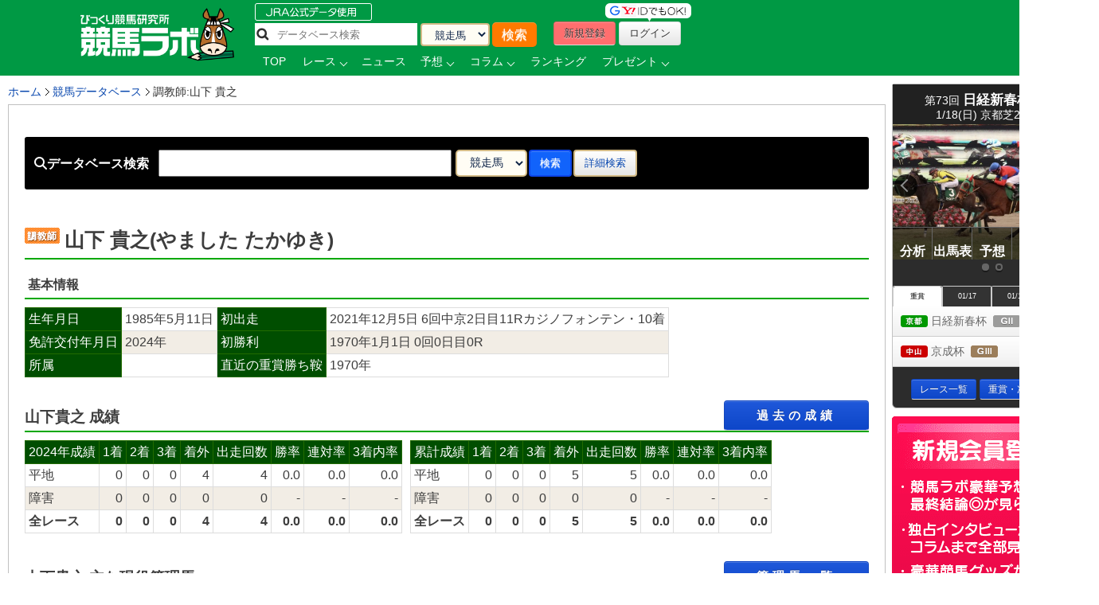

--- FILE ---
content_type: text/html; charset=UTF-8
request_url: https://keibalab.jp/db/trainer/05753/
body_size: 15821
content:
<!DOCTYPE html>
<!--[if lt IE 7]><html class="no-js lt-ie9 lt-ie8 lt-ie7" lang="ja"> <![endif]-->
<!--[if IE 7]><html class="no-js lt-ie9 lt-ie8" lang="ja"> <![endif]-->
<!--[if IE 8]><html class="no-js lt-ie9" lang="ja"> <![endif]-->
<!--[if gt IE 8]><!--> <html class="no-js" lang="ja"> <!--<![endif]-->
		<head>
				<meta charset="utf-8">
				<meta http-equiv="X-UA-Compatible" content="IE=edge,chrome=1">
				<title>山下 貴之の調教師情報 | 競馬ラボ</title>

				<!-- viewport
				================================================== -->
		<!--     <meta name="viewport" content="width=device-width"> -->

				<!-- キーワード
				================================================== -->
				<meta name="keywords" content="山下 貴之,調教師" />
				<meta name="description" content="山下 貴之の調教師情報です。各種成績や開催日の出走馬情報などがあります。" />
				<meta name="robots" content="all">
				<!-- Fav and touch icons
				================================================== -->
			<link rel="shortcut icon" href="https://www-f.keibalab.jp/img/favicon.ico?1307086046" />
								<link rel="apple-touch-icon" href="https://www-f.keibalab.jp/img/common/apple-touch-icon.png?1459672718" />
				<link rel="canonical" href="https://www.keibalab.jp/db/trainer/05753/" />
				<link rel="alternate" media="only screen and (max-width: 640px)" href="https://smart.keibalab.jp/db/trainer/05753/" />
				<meta property="og:title" content="山下 貴之の調教師情報 | 競馬ラボ" />
				<meta property="og:type" content="article" />
				<meta property="og:url" content="https://www.keibalab.jp/db/trainer/05753/" />
				<meta property="og:image" content="https://www-f.keibalab.jp/img/common/keibalab_sns.jpg?1459672718" />
				<meta property="og:description" content="山下 貴之の調教師情報です。各種成績や開催日の出走馬情報などがあります。" />
				<meta property="fb:app_id" content="966242223397117" />
				<meta name="twitter:card" content="summary_large_image"/>
				<meta name="twitter:site" content="@keibalab"/>
				<meta name="twitter:title" content="山下 貴之の調教師情報 | 競馬ラボ"/>
				<meta name="twitter:description" content="山下 貴之の調教師情報です。各種成績や開催日の出走馬情報などがあります。"/>
				<meta name="twitter:image" content="https://www-f.keibalab.jp/img/common/keibalab_sns.jpg?1459672718"/>
<!--[if lt IE 9]>
<script src="https://html5shiv.googlecode.com/svn/trunk/html5.js"></script>
<![endif]-->

				<!-- Stylesheet
				================================================== -->
				<link rel="stylesheet" href="https://www-f.keibalab.jp/css/default.min.css?1571374909">
				<link rel="stylesheet" href="https://www-f.keibalab.jp/css/common.min.css?1756614377">
				<link rel="stylesheet" href="https://www-f.keibalab.jp/css/module.min.css?1766630856">
				<link rel="stylesheet" href="https://www-f.keibalab.jp/css/db/db.min.css?1677653272" />
				<link rel="stylesheet" href="https://www-f.keibalab.jp/css/datepicker.min.css?1572168819">
				<link rel="stylesheet" href="https://www-f.keibalab.jp/css/race/race.min.css?1572170662">
				<link rel="stylesheet" href="https://www-f.keibalab.jp/js/fotorama/fotorama.min.css?1625988742">
				<link rel="stylesheet" href="https://www-f.keibalab.jp/css/salert/sweetalert.min.css?1493959692" />
				<link rel="stylesheet" href="https://www-f.keibalab.jp/css/fancybox/jquery.fancybox.min.css?1571462357">
					<link href="https://cdnjs.cloudflare.com/ajax/libs/font-awesome/6.4.2/css/all.min.css" rel="stylesheet">
				
				<!-- スワイパー -->
<link rel="stylesheet" href="https://www-f.keibalab.jp/css/swiper-bundle.min.css?1662261898" />
<script src="https://www-f.keibalab.jp/js/swiper-bundle.min.js?1662261898"></script>
<!-- /スワイパー -->


<!-- Global site tag (gtag.js) - Google Analytics -->
<script async src="https://www.googletagmanager.com/gtag/js?id=UA-53577234-1"></script>
<script>
	window.dataLayer = window.dataLayer || [];
	function gtag(){dataLayer.push(arguments);}
	gtag('js', new Date());

	gtag('config', 'UA-53577234-1');
</script>

<script async src="https://s.yimg.jp/images/listing/tool/cv/ytag.js"></script>
<script>
window.yjDataLayer = window.yjDataLayer || [];
function ytag() { yjDataLayer.push(arguments); }
ytag({"type":"ycl_cookie", "config":{"ycl_use_non_cookie_storage":true}});
</script>


<script async src="https://tag.flvcdn.net/lytag.js"></script>
<script>
  window.lyDataLayer = window.lyDataLayer || [];
  function lytag(...args) { lyDataLayer.push(args); }

  lytag({
    type: 'init',
    tagId: '35bc487b-8de3-4d88-970c-6a17ce8514b3',
    config: {
      useCookie: true,
      useLocalStorage: true
    }
  });

  lytag({
    type: 'event',
    eventType: 'page_view',
    tagId: '35bc487b-8de3-4d88-970c-6a17ce8514b3'
  });
</script>





<!-- Google Tag Manager -->
<script>(function(w,d,s,l,i){w[l]=w[l]||[];w[l].push({'gtm.start':
new Date().getTime(),event:'gtm.js'});var f=d.getElementsByTagName(s)[0],
j=d.createElement(s),dl=l!='dataLayer'?'&l='+l:'';j.async=true;j.src=
'https://www.googletagmanager.com/gtm.js?id='+i+dl;f.parentNode.insertBefore(j,f);
})(window,document,'script','dataLayer','GTM-KHW84HS');</script>
<!-- End Google Tag Manager --><script async src="https://securepubads.g.doubleclick.net/tag/js/gpt.js"></script>
<script>
window.googletag = window.googletag || {cmd: []}; googletag.cmd.push(function() {
googletag.defineSlot('/21820221845/pc_keibalab_banner_02', ['fluid', [160, 600]], 'div-gpt-ad-1565263515381-0').addService(googletag.pubads());
googletag.defineSlot('/21820221845/pc_keibalab_top_banner_01', ['fluid', [728, 90]], 'div-gpt-ad-1565263546058-0').addService(googletag.pubads());
googletag.defineSlot('/21820221845/pc_keibalab_top_banner_02', ['fluid', [468, 60]], 'div-gpt-ad-1565263572988-0').addService(googletag.pubads());
googletag.defineSlot('/21820221845/pc_keibalab_special_banner_01', ['fluid', [468, 60], [728, 90]], 'div-gpt-ad-1565263599815-0').addService(googletag.pubads());
googletag.defineSlot('/21820221845/pc_keibalab_article_banner_01', ['fluid', [468, 60], [728, 90]],'div-gpt-ad-1565263639908-0').addService(googletag.pubads());
googletag.defineSlot('/21820221845/pc_keibalab_db_banner_01', ['fluid', [468, 60], [728, 90]],'div-gpt-ad-1565263668934-0').addService(googletag.pubads());
googletag.pubads().enableLazyLoad();
googletag.enableServices(); });
</script>

<script async src="https://s.yimg.jp/images/listing/tool/cv/ytag.js"></script>
<script>
window.yjDataLayer = window.yjDataLayer || [];
function ytag() { yjDataLayer.push(arguments); }
ytag({"type":"ycl_cookie", "config":{"ycl_use_non_cookie_storage":true}});
</script>



</head>
<body id="db" itemscope itemtype="https://schema.org/ProfilePage">
<div id="fb-root"></div>
<!-- header -->
<header itemscope="itemscope" itemtype="https://schema.org/WPHeader"role="banner">

<!-- ヘッダー -->
<div id="headerWrap">
<div class="headerWrapInner clearfix">
	<!-- ロゴ -->
<script type="application/ld+json">
{
	"@context" : "https://schema.org",
	"@type" : "Organization",
	"url" : "https://www.keibalab.jp/",
	"logo" : "https://www.keibalab.jp/img/header/logo.png"
}
</script>
<h1 id="logo" class="fL">
<a href="/" name="top">
	<img src="https://www-f.keibalab.jp/img/header/logo_1.png?1664353642" alt="競馬ラボ">
	</a></h1>
	<!-- /ロゴ -->
<div class="headerRight">
	<div class="fL hdprfsearch">
	<img src="https://www-f.keibalab.jp/img/index/jradata.png?1459672717" alt="JRAデータ公式 データベース検索" style="margin-bottom: 2px;">

	<div class="dbSearchWrap clearfix">
		<form method="get" action="/db/search/">
			<div class="searchBox2 fL clearfix">
				<ul>
					<li><input type="text" class="dbstxt2" placeholder="データベース検索" name="search_string" value="" required /></li>
					<li><select name="category" class="dbselect2 btn">
						<option value="horse">競走馬</option>
						<option value="jockey">騎手</option>
						<option value="trainer">調教師</option>
						<option value="owner">馬主</option>
						<option value="breeder">生産者</option>
						<option value="race">レース</option>
						<option value="breed">父母馬</option>
					</select></li>
					<li><input type="submit" class="Searchsubmit btn" value="検索"></li>
				</ul>
			</div>
		</form>
	</div>
</div>
<div class="headerBoxRight">
	<ul class="touroku fR">
		<li class="yd"><img src="https://www-f.keibalab.jp/img/header/img-id.png?1459672716" alt="yahoo,googleアカウントでログイン！"></li>
		<a href="/login/entry.html" onclick="ga('send', 'event', 'ImgBanner', 'Click', 'Reg_HeaderButton', 1);" ><li class="btn btnNew">新規登録</li></a>
		<a href="/login/login.html"><li class="btn btnLogin">ログイン</li></a>
	</ul>
</div>

<nav class="clear" itemprop="about" itemscope itemtype="https://schema.org/SiteNavigationElement">
	<ul class="Gmenu">
		<li>
			<a href="/" itemprop="url"><span itemprop="name">TOP</span></a>
		</li>
				<li class="menu__mega">
			<a href="/db/race/" class="init-bottom" itemprop="url" id="getRaceList"><span itemprop="name">レース</span></a>
			<div class="menu__second-level clearfix" id="RaceListData">

<div class="white">読み込み中...</div>
			</div>
		</li>


		<li>
			<a href="/topics/backnumber.html" itemprop="url"><span itemprop="name">ニュース</span></a>
		</li>
		<li class="menu__single">
			<a href="/yosou/" class="init-bottom" itemprop="url"><span itemprop="name">予想</span></a>
			<ul class="menu__second-level">
				<li><a href="/yosou/treasure/" itemprop="url"><span itemprop="name">水上学の血統トレジャーハンティング</span></a></li>
				<li><a href="/yosou/mitsuboshi/" itemprop="url"><span itemprop="name">3つ星穴馬</span></a></li>
				<li><a href="/column/focus/" itemprop="url"><span itemprop="name">馬体FOCUS</span></a></li>
				<li><a href="/yosou/nakano/" itemprop="url"><span itemprop="name">ナカノコール！</span></a></li>
				<li><a href="/yosou/megamori/" itemprop="url"><span itemprop="name">アンカツG1予想</span></a></li>
				<li><a href="/yosou/coursedata/" itemprop="url"><span itemprop="name">全競馬場コースデータ超分析</span></a></li>
				<li><a href="/topics/backnumber.html?category=report" itemprop="url"><span itemprop="name">重賞攻略レポート</span></a></li>
				<li><a href="/yosou/anazuba/" itemprop="url"><span itemprop="name">古川幸弘のトレセン厳選馬</span></a></li>
				<li><a href="/yosou/maistyle/" itemprop="url"><span itemprop="name">大島の麻衣STYLE</span></a></li>
				<li><a href="/yosou/uchirachi/" itemprop="url"><span itemprop="name">佐藤ワタルの地方＆海外攻略法</span></a></li>
			</ul>
		</li>

<li class="menu__multi">
		<a href="/column/" class="init-bottom" itemprop="url"><span itemprop="name">コラム</span></a>
		<ul class="menu__second-level">
				<li><a href="/column/jockeystalk/" class="init-right" itemprop="url"><span itemprop="name">ジョッキーズトーク</span></a>

<ul class="menu__third-level">
								<li><a href="/column/keita_weekly/" itemprop="url"><span itemprop="name">週刊！戸崎圭太</span></a></li>
								<li><a href="/column/manami/" itemprop="url"><span itemprop="name">まなみの学び</span></a></li>
								<li><a href="/column/daichi/" itemprop="url"><span itemprop="name">柴田大知の進化論</span></a></li>
								<li><a href="/column/feel/" itemprop="url"><span itemprop="name">FEEL 潤！！</span></a></li>
						</ul>
				</li>
				<li><a href="/column/focus/" itemprop="url"><span itemprop="name">馬体FOCUS</span></a></li>
				<li><a href="/column/yamada/" itemprop="url"><span itemprop="name">山田乗男の速報！先読みPOG</span></a></li>
				<li><a href="/column/interview/" itemprop="url"><span itemprop="name">The Interview</span></a></li>
				<li><a href="/column/professional/" class="init-right" itemprop="url"><span itemprop="name">プロフェッショナルの知恵袋</span></a>

<ul class="menu__third-level">
								<li><a href="/column/judge/" itemprop="url"><span itemprop="name">松田幸春の辛口ジャッジ</span></a></li>
								<li><a href="/column/yamatoya/" itemprop="url"><span itemprop="name">大和屋暁のコラム「通暁暢達」</span></a></li>
								<li><a href="/column/obara/" itemprop="url"><span itemprop="name">小原伊佐美の馬路走論</span></a></li>
						</ul>
				</li>
				<li><a href="/column/specialtalk/" itemprop="url"><span itemprop="name">Special Talk</span></a></li>

<!--
				<li><a href="/column/pog/" class="init-right" itemprop="url"><span itemprop="name">POGコラムの杜</span></a>
						<ul class="menu__third-level">
								<li><a href="/column/yamada/" itemprop="url"><span itemprop="name">山田乗男の速報！先読みPOG</span></a></li>
								<li><a href="/column/nonaka/" itemprop="url"><span itemprop="name">今さら聞けないPOGホントの評価</span></a></li>
						</ul>
				</li>
-->
		</ul>
</li>

<!--
		<li>
			<a href="/db/" itemprop="url"><span itemprop="name">データ</span></a>
		</li>
-->
		<li>
			<a href="/db/" itemprop="url"><span itemprop="name">ランキング</span></a>
		</li>


		<li class="menu__single">
			<a href="/present/" class="init-bottom" itemprop="url"><span itemprop="name">プレゼント</span></a>
			<ul class="menu__second-level">
				<li><a href="/present/93/" itemprop="url"><span itemprop="name">名牝ジェンティルドンナ、メモリアルプレゼント！</span></a></li>
				<li><a href="/present/92/" itemprop="url"><span itemprop="name">競馬ラボプレミアサイン祭り　秋のスペシャルプレゼント！</span></a></li>
				<li><a href="/present/91/" itemprop="url"><span itemprop="name">秋山真一郎調教師＆前川恭子調教師スペシャルプレゼント！</span></a></li>
				<li><a href="/present/90/" itemprop="url"><span itemprop="name">永島まなみ騎手＆河原田菜々騎手スペシャルプレゼント！</span></a></li>
				<li><a href="/present/89/" itemprop="url"><span itemprop="name">ゴールデンウィークスペシャルプレゼント！</span></a></li>
				<li><a href="/present/88/" itemprop="url"><span itemprop="name">石川裕紀人騎手インタビュー記念プレゼント！</span></a></li>
				<li><a href="/present/87/" itemprop="url"><span itemprop="name">高田潤騎手バレンタインプレゼント！</span></a></li>
				<li><a href="/present/85/" itemprop="url"><span itemprop="name">永島まなみ騎手100勝達成記念プレゼント！</span></a></li>
				<li><a href="/present/83/" itemprop="url"><span itemprop="name">戸崎圭太騎手1500勝達成記念プレゼント！</span></a></li>
			</ul>
		</li>
	</ul>
</nav>

</div><!-- headerRight -->
</div><!-- /headerWrapInner END -->
</div><!-- //headerWrap ENd-->
<!-- /ヘッダー -->
</header>
<!-- /header -->



<!-- container -->
<div id="wrapper" class="db clearfix">

<!-- サイドバー -->
<!-- google adsense -->

<!--右ボックス-->
<div id="rightsideWrap" class="clearfix">


<div class="raceWrapSide">
	<p class="pickRace" style="z-index:7;"><img src="https://www-f.keibalab.jp/img/index/ico-pickrupace.png?1459672717" alt="注目レース"></p>
	<div class="graceSlider">
		<div class="graceSlideSet">
			<div class="graceSlide pickupRace" id="grace1">
				<div class="slideRace">
					<div class="raceNameBox">
						<dl>
							<dt>第73回 <span class="std16 bold">日経新春杯</span>
								<span class="topicoB">(ＧⅡ)</span>
							</dt>
							<dd class="racedd">1/18(日) 京都芝2400m</dd>
						</dl>
					</div>
					<div class="raceImg"><img src="https://www-f.keibalab.jp/img/race/202601/202601180811_01.jpg?1768206957" alt="日経新春杯のレース写真"></div>
				</div>
				<div id="raceNav">
					<nav>
						<ul class="clearfix">
							<li><a href="/topics/backnumber.html?category=report" target="_blank"><span>分析</span></a></li>
							<li><a href="/db/race/202601180811/" target="_blank"><span>出馬表</span></a></li>
							<li><a href="/yosou/" target="_blank"><span>予想</span></a></li>
							<li><a href="/db/race/202601180811/past.html" target="_blank"><span>過去</span></a></li>
							<li><a href="/yosou/coursedata/" target="_blank"><span>コース</span></a></li>
						</ul>
					</nav>
				</div>
			</div><!-- pickupRace END-->
			<div class="graceSlide pickupRace" id="grace2">
				<div class="slideRace">
					<div class="raceNameBox">
						<dl>
							<dt>第66回 <span class="std16 bold">京成杯</span>
								<span class="topicoC">(ＧⅢ)</span>
							</dt>
							<dd class="racedd">1/18(日) 中山芝2000m</dd>
						</dl>
					</div>
					<div class="raceImg"><img src="https://www-f.keibalab.jp/img/race/202601/202601180611_01.jpg?1768206957" alt="京成杯のレース写真"></div>
				</div>
				<div id="raceNav">
					<nav>
						<ul class="clearfix">
							<li><a href="/topics/backnumber.html?category=report" target="_blank"><span>分析</span></a></li>
							<li><a href="/db/race/202601180611/" target="_blank"><span>出馬表</span></a></li>
							<li><a href="/yosou/" target="_blank"><span>予想</span></a></li>
							<li><a href="/db/race/202601180611/past.html" target="_blank"><span>過去</span></a></li>
							<li><a href="/yosou/coursedata/" target="_blank"><span>コース</span></a></li>
						</ul>
					</nav>
				</div>
			</div><!-- pickupRace END-->
		</div><!-- graceSlideSet END-->
	</div><!-- graceSlider END-->
	<div id="graceNaviList"></div>
	<div class="gracePrev"></div>
	<div class="graceNext"></div>

<!-- 開催場タブ -->
<div class="raceTabWrap">
<div id="raceTab">
<ul class="tabs">
<li style="width:60px;"><a class="active">重賞</a></li><li style="width:60px;"><a class="">01/17</a></li><li style="width:60px;"><a class="">01/18</a></li></ul>
</div>

<div class="topTabContent active">
	<div class="listTab">
		<ul>
										<li><a href="/db/race/202601180811/"><span class="icoKyoto">京都</span> 日経新春杯&nbsp; <span class="icoB">(ＧⅡ)</span></a></li>
										<li><a href="/db/race/202601180611/"><span class="icoNakayama">中山</span> 京成杯&nbsp; <span class="icoC">(ＧⅢ)</span></a></li>
		</ul>
	</div>
</div>

<div class="topTabContent">
	<div class="listTab">
		<ul>
				<li><a href="/db/race/202601170611/"><span class="icoNakayama">中山</span> カーバンクルＳ</a></li>
				<li><a href="/db/race/202601170810/"><span class="icoKyoto">京都</span> 紅梅ステークス <span class="icoL">(L)</span></a></li>
		</ul>
	</div>
</div>
<div class="topTabContent">
	<div class="listTab">
		<ul>
				<li><a href="/db/race/202601180611/"><span class="icoNakayama">中山</span> 京成杯 <span class="icoC">(ＧⅢ)</span></a></li>
				<li><a href="/db/race/202601180811/"><span class="icoKyoto">京都</span> 日経新春杯 <span class="icoB">(ＧⅡ)</span></a></li>
		</ul>
	</div>
</div>

</div>

<div class="clear goracebtn">
<a href="/db/race/" class="btn btnBlue btn-small std11">レース一覧</a>
<a href="/db/race/grade.html" class="btn btnBlue btn-small std11">重賞・次走報一覧</a>
</div>
<!-- /raceTabWrap -->
</div><!-- /raceWrap END -->


<!-- 開催場タブ --><!-- ログイン前 -->
<section>
	<div id="logoutWrap">
		<a href="/login/entry.html" class="over" onclick="ga('send', 'event', 'ImgBanner', 'Click', 'Reg_Misako', 1);"><img src="https://www-f.keibalab.jp/img/index/bn_entry.png?1711212926" alt="新規会員登録"></a>
	</div>
</section>
<!-- /ログイン前 -->
<section>
		<div class="indexContentsList">
		<h3 class="tits">SNS&Event</h3>
<!-- <div class="tC mb10"><a href="https://youtu.be/zom-sRwVu30" target="_blank"><img src="https://www-f.keibalab.jp/img/bn/2019/bn_ivent_right.jpg?1558523430" alt="ダービー予想検討会!"></a></div> -->



<!--
<div class="mb10">
<a href="https://eplus.jp/sf/detail/3082480001-P0030001" target="_blank" 
onclick="ga('send', 'event', 'SPBanner', 'click', 'LINEStamp', 1);" rel="nofollow">
<img style="width:100%" src="https://www-f.keibalab.jp/img/bn/tj-night_2019.jpg?1567918794" alt="たかじゅんナイト">
</a>
</div>
-->


<!--
<div class="mb10">
<a href="https://line.me/S/sticker/13948566" target="_blank" 
onclick="ga('send', 'event', 'SPBanner', 'click', 'LINEStamp', 1);" rel="nofollow">
<img style="width:100%" src="https://www-f.keibalab.jp/img/bn/sp_linestamp_nor.png?1608203082" alt="LINEスタンプ">
</a>
</div>
-->

<!--
<div class="mb10">
<a href="https://line.me/S/sticker/5866029" target="_blank" 
onclick="ga('send', 'event', 'SPBanner', 'click', 'LINEStamp', 1);" rel="nofollow">
<img style="width:100%" src="https://www-f.keibalab.jp/img/bn/sp_linestamp.png?1545874132" alt="LINEスタンプ">
</a>
</div>
-->


<!-- SNS -->
<div class="headerSnsBox">
<ul class="headerSocialBox mb5" style="font-size: 42px;">
<li><a href="https://twitter.com/keibalab" target="_blank" title="競馬ラボツイッター"><i class="fa-brands fa-x-twitter"></i></a></li>
<li><a href="https://www.facebook.com/keibalab" target="_blank" title="競馬ラボfacebook"><i class="fa-brands fa-square-facebook"></i></a></li>
<li><a href="https://www.youtube.com/user/KEIBALABofficial/feed" target="_blank" title="競馬ラボyoutubeチャンネル"><i class="fa-brands fa-square-youtube"></i></a></li>
<li><a href="https://instagram.com/keibalab?ref=badge" target="_blank" class="ig-b- ig-b-32"><i class="fa-brands fa-square-instagram"></i></a></li>
<li><a href="https://line.me/ti/p/%40keibalab" target="_blank" class="ig-b- ig-b-32"><i class="fa-brands fa-line"></i></a></li>
</ul>
</div>

<!-- /SNS -->
			<aside>
<div class="indexContentsList">

<ul>
<!--
<li><a href="/lp/special15/" rel="nofollow" target="_blank"><img src="https://www-f.keibalab.jp/img/bn/2019/bn_derb_ivent.gif?1557305691" alt="ダービー討論会" class="over" width="250px"></a></li>
-->
<!--
<li><a href="https://line.me/S/sticker/5866029" rel="nofollow" target="_blank"><img src="https://www-f.keibalab.jp/img/bn/sp_linestamp.png?1545874132" alt="LINEスタンプ" class="over" width="250px"></a></li>
-->

<!--<li><a href="https://www.keibalab.jp/lp/book" rel="nofollow" target="_blank"><img src="https://www-f.keibalab.jp/img/bn/2018/gya_japan_r2.jpg?1522836174" alt="競馬ラボ雑誌" class="over" width="250px"></a></li>
-->


</ul>
</div>
</aside>
		</div><!-- indexContentsList -->
</section>
<section>
		<div class="indexContentsList">
		<h3 class="tits">PR</h3>
		<ul>
			<li>
				<a href="/ad/?a=WzM2MTgwLDQwNF0=" target="_blank" rel="nofollow" class="over" >
					<img src="https://www-f.keibalab.jp/img/upload/pr/202601/260118_umasq_sidecolumn.jpg?1768203788" alt="" >
				</a>
			</li>
			<li>
						<!-- google adsense -->
			 <!-- /21820221845/pc_keibalab_banner_02 -->
<div id='div-gpt-ad-1565263515381-0'>
<script>
googletag.cmd.push(function() { googletag.display('div-gpt-ad-1565263515381-0'); });
</script> </div>			

			</li>
		</ul>
		</div><!-- indexContentsList -->
</section>

<!--//// 競馬ラボトピックス //////////-->
<!--
<div class="ContentsRbox rightCbox">
<div class="TitleBgb TitleBgb24"><h2>競馬ラボトピックス</h2></div>
<div class="CatcinWrap">

<div class="CsprWrap">
<div id="RtopicList">
<ul>
<li><a href="/topics//"></a></li>
</ul>
</div>
</div>

</div>
</div>
-->



<!--//// 競馬ラボトピックス //////////-->
<section>
	<div class="indexContentsList">
	<h3 class="tits">トピックス</h3>
	<ul>
<ul class="std11">
<li><a href="/topics/45866/">【日経新春杯】前走度外視！条件替わりで激変必至の1頭が重賞タイトル獲得へ</a></li>
<li><a href="/topics/45865/">【日経新春杯】2年ぶりの淀決戦！シンプルに決める馬券の軸馬！</a></li>
<li><a href="/topics/45864/">【日経新春杯】今年も春のG1に直結する可能性大!?出てきただけで即買いのレアホースに注目！</a></li>
<li><a href="/topics/45863/">今期初勝利！！【高田潤コラム】</a></li>
<li><a href="/topics/45862/">【日経新春杯】伝統のハンデ戦を徹底分析！全部買ってもプラスになる「激アツ斤量ゾーン」に該当した魅力の1頭</a></li>
</ul>
	</ul>
	</div><!-- indexContentsList -->
</section><!--
<section>
<div class="indexContentsList">
	<h3 class="sprite tit_jockeystalk clearText">騎手コラム</h3>
	<ul class="indexBnList">
		<li><a href="/column/keita_weekly/" class="bn_keita_weekly clearText ico-sprite250 over">週刊！戸崎圭太</a><p><a href="/column/keita_weekly/" class="">戸崎圭太<br/>
JRAジョッキー</a></p></li>
		<li><a href="/column/manami/" class="bn_manami clearText ico-sprite250 over">まなみの学び</a><p><a href="/column/manami/" class="">永島まなみ<br/>
JRAジョッキー</a></p></li>
		<li><a href="/column/daichi/" class="bn_daichi clearText ico-sprite250 over">柴田大知の進化論</a><p><a href="/column/daichi/" class="">柴田大知<br/>
JRAジョッキー</a></p></li>
		<li><a href="/column/feel/" class="bn_feel clearText ico-sprite250 over">FEEL 潤！！</a><p><a href="/column/feel/" class="">高田潤<br/>
JRAジョッキー</a></p></li>
	</ul>
</div>
</section>
-->



<section>
	<div class="indexContentsList">
		<h3 class="tits">騎手コラム</h3>
		<ul class="indexBnList">
							<li>
				<a href="/column/keita_weekly/" class="bn_over">
				<img src="https://www-f.keibalab.jp/img/index/side/bn_keita_weekly.jpg?1686115267" style="width:100%">
				</a>
			</li>
							<li>
				<a href="/column/manami/" class="bn_over">
				<img src="https://www-f.keibalab.jp/img/index/side/bn_manami.jpg?1737250794" style="width:100%">
				</a>
			</li>
							<li>
				<a href="/column/daichi/" class="bn_over">
				<img src="https://www-f.keibalab.jp/img/index/side/bn_daichi.jpg?1683768565" style="width:100%">
				</a>
			</li>
							<li>
				<a href="/column/feel/" class="bn_over">
				<img src="https://www-f.keibalab.jp/img/index/side/bn_feel.jpg?1683768572" style="width:100%">
				</a>
			</li>
				</ul>
	</div>
</section>
<!-- その他  -->

</div><!-- rightsideWrap --><!-- /サイドバー -->
<!-- パンくずリスト -->
<div id="topicPath" itemprop="about" itemscope itemtype="https://schema.org/BreadcrumbList">
<ul id="topicPath">
<li itemprop="itemListElement" itemscope itemtype="https://schema.org/ListItem"><a href="/" itemprop="item"><span itemprop="name">ホーム</span></a>
<meta itemprop="position" content="1" />
</li>
<li itemprop="itemListElement" itemscope itemtype="https://schema.org/ListItem"><a href="/db/" itemprop="item"><span itemprop="name">競馬データベース</span></a>
<meta itemprop="position" content="2" />
</li>
<li itemprop="itemListElement" itemscope itemtype="https://schema.org/ListItem"><span itemprop="name">調教師:山下 貴之</span>
<meta itemprop="position" content="3" />
</li>
</ul>
</div>

<!-- /パンくずリスト -->


<div id="mainWrap">
<div class="mainContentsWrap">



<!-- 調教師 -->
<article>
<div class="post">



<!-- データベース検索 -->
<div class="databaseSearchWrap">
<div class="databaseSearch clearfix">
    <form method="get" action="/db/search/">
        <div class="searchBox">
        <ul>
        <li class="searchDB"><i class="fa fa-search"></i>データベース検索</li>
        <li><input type="text" class="dbstxt" name="search_string" value="" required /></li>
        <li><select name="category" class="dbselect btn">
        <option value="horse" >競走馬</option>
        <option value="jockey" >騎手</option>
        <option value="trainer" >調教師</option>
        <option value="owner" >馬主</option>
        <option value="breeder" >生産者</option>
        <option value="race" >レース</option>
        <option value="breed" >父母馬</option>
        </select></li>
        <li><input type="submit" class="btn dbsearchBtn" value="検索"></li>
        <li class="searchDB02"><a href="/db/search/?category=horse#searchDetails" class="btn">詳細検索</a></li>
<!--    <li class="searchDB02"><button type="button" class="serachBtn btn">詳細検索 <i class="fa fa-caret-down"></i></button></li> -->
        </ul>
        </div>


</form>
</div>
</div>



<div class="snsbtnparts clearfix">
</div>


<h1 class="heading01 mb20 trnr titleDB " itemprop="name">山下 貴之(やました           たかゆき)</h1>

<!--基本情報-->
<section itemscope itemtype="https://schema.org/Table" class="clear">
<h2 class="heading01 std13 mb10 pt0"><i class="fa fa-dot-circle-o"></i> 基本情報</h2>




<table class="tables stripe">
    <tbody>
	    <tr>
			<th itemprop="description">生年月日</th><td itemprop="name">1985年5月11日</td>
		    <th itemprop="description">初出走</th>
		    <td itemprop="name">2021年12月5日 6回中京2日目11Rカジノフォンテン・10着</td>
		   </tr>
			<tr>
				<th itemprop="description">免許交付年月日</th><td itemprop="name">2024年</td>
				<th itemprop="description">初勝利</th>
		    <td itemprop="name">1970年1月1日 0回0日目0R</td>
			</tr>
			<tr>
				<th itemprop="description">所属</th><td itemprop="name"></td>
				<th itemprop="description">直近の重賞勝ち鞍</th>
		    <td itemprop="name">1970年  </td>
			</tr>
</tbody></table>

 

</section>

<!--成績-->
<section class="clearfix">
<h2 class="heading01 std15 mb10 histhead">山下貴之 成績<span class="over fR"><a href="/db/trainer/05753/history.html" class="btn btnBlue kakosbtn">過去の成績</a></span></h2>
<table class="tables stripe fL mr10">
<thead>
<tr>
<th>2024年成績</th>
<th>1着</th>
<th>2着</th>
<th>3着</th>
<th>着外</th>
<th>出走回数</th>
<th>勝率</th>
<th>連対率</th>
<th>3着内率</th>
</tr>
</thead>
<tbody>
<tr class="tR">
<td class="tL">平地</td>
<td>0</td>
<td>0</td>
<td>0</td>
<td>4</td>
<td>4</td>
<td>0.0</td>
<td>0.0</td>
<td>0.0</td>
</tr>
<tr class="tR">
<td class="tL">障害</td>
<td>0</td>
<td>0</td>
<td>0</td>
<td>0</td>
<td>0</td>
<td>-</td>
<td>-</td>
<td>-</td>
</tr>
<tr class="tR bold">
<td class="tL">全レース</td>
<td>0</td>
<td>0</td>
<td>0</td>
<td>4</td>
<td>4</td>
<td>0.0</td>
<td>0.0</td>
<td>0.0</td>
</tr>
</tbody>
</table>

<table class="tables stripe fL">
<thead>
<tr>
<th>累計成績</th>
<th>1着</th>
<th>2着</th>
<th>3着</th>
<th>着外</th>
<th>出走回数</th>
<th>勝率</th>
<th>連対率</th>
<th>3着内率</th>
</tr>
</thead>
<tbody>
<tr class="tR">
<td class="tL">平地</td>
<td>0</td>
<td>0</td>
<td>0</td>
<td>5</td>
<td>5</td>
<td>0.0</td>
<td>0.0</td>
<td>0.0</td>
</tr>
<tr class="tR">
<td class="tL">障害</td>
<td>0</td>
<td>0</td>
<td>0</td>
<td>0</td>
<td>0</td>
<td>-</td>
<td>-</td>
<td>-</td>
</tr>
<tr class="tR bold">
<td class="tL">全レース</td>
<td>0</td>
<td>0</td>
<td>0</td>
<td>5</td>
<td>5</td>
<td>0.0</td>
<td>0.0</td>
<td>0.0</td>
</tr>
</tbody>
</table>
</section>


    

<!--出走予定馬-->

<section itemscope itemtype="https://schema.org/Table">
<h2 class="heading01 std15 mb10 histhead">山下貴之 主な現役管理馬<span class="over fR"><a href="/db/trainer/05753/horse.html" class="btn btnBlue kakosbtn">管理馬一覧</a></span></h2>
<p>現役管理馬が見つかりませんでした。</p>
</section>
<!-- ソーシャルボタン -->
<!--
<div class="snsbtnparts clearfix">
</div>
-->
<!--
	<ul class="clearfix fR">
		<li class="btnpartstw"><a href="https://twitter.com/share?url=https%3A%2F%2Fkeibalab.jp%2Fdb%2Ftrainer%2F05753%2F&text=%E5%B1%B1%E4%B8%8B+%E8%B2%B4%E4%B9%8B%E3%81%AE%E8%AA%BF%E6%95%99%E5%B8%AB%E6%83%85%E5%A0%B1+%7C+%E7%AB%B6%E9%A6%AC%E3%83%A9%E3%83%9C&via=keibalab" target="_blank"><i class="fa-brands fa-square-x-twitter"></i></a></li>
		
		<li class="btnpartsfa"><a href="https://www.facebook.com/share.php?u=https://keibalab.jp/db/trainer/05753/" onclick="window.open(this.href, 'FBwindow', 'width=650, height=450, menubar=no, toolbar=no, scrollbars=yes'); return false;"><i class="fa-brands fa-square-facebook"></i></a></li>
		

	
		<li class="btnpartsli"><a href="https://line.me/R/msg/text/?山下 貴之の調教師情報 | 競馬ラボ+https%3A%2F%2Fkeibalab.jp%2Fdb%2Ftrainer%2F05753%2F"><i class="fa-brands fa-line"></i></a></li>
	</ul>
-->





<div class="snsBtn">
<span class="snsShare">この記事をシェアする</span>
<ul>
<!-- twitter -->
<li class="tw snsItem">
<a href="https://twitter.com/share?url=https%3A%2F%2Fkeibalab.jp%2Fdb%2Ftrainer%2F05753%2F&text=%E5%B1%B1%E4%B8%8B+%E8%B2%B4%E4%B9%8B%E3%81%AE%E8%AA%BF%E6%95%99%E5%B8%AB%E6%83%85%E5%A0%B1+%7C+%E7%AB%B6%E9%A6%AC%E3%83%A9%E3%83%9C&via=keibalab" target="_blank">
<i class="fa-brands fa-square-x-twitter"></i><span class="share_txt"></span>
</a>
</li>
<!-- facebook -->
<li class="fb snsItem">
<a href="https://www.facebook.com/share.php?u=https://keibalab.jp/db/trainer/05753/" onclick="window.open(this.href, 'FBwindow', 'width=650, height=450, menubar=no, toolbar=no, scrollbars=yes'); return false;">
<i class="fa-brands fa-square-facebook"></i><span class="share_txt"></span>
</a>
</li>
<!-- LINE -->
<li class="line snsItem">
<a href="https://line.me/R/msg/text/?山下 貴之の調教師情報 | 競馬ラボ+https%3A%2F%2Fkeibalab.jp%2Fdb%2Ftrainer%2F05753%2F">
<i class="fa-brands fa-line"></i>
<span class="share_txt share_txt_line dfont"></span>
</a>
</li>
</ul>
</div>


<!-- /ソーシャルボタン -->


<section>
	<!-- google adsense -->
     <!-- /21820221845/pc_keibalab_article_banner_01 -->
<div id='div-gpt-ad-1565263639908-0'>
<script>
googletag.cmd.push(function() { googletag.display('div-gpt-ad-1565263639908-0'); });
</script> </div>
</section>

</div>
</article>
</div><!-- /mainContentsWrap -->
</div><!-- /mainWrap -->

</div><!-- /wrapper End -->


<!-- footer -->
<footer itemscope="itemscope" itemtype="https://schema.org/WPFooter" role="contentinfo">
<p class="pagetop"><a href="#xxx"><img src="https://www-f.keibalab.jp/img/common/page_top_btn.png?1459672718" /></a></p>
<div id="footerWrap" class="clearfix">

<div class="footerBox clearfix">
	<div class="FooterAbox">
		<h4 class="footerlogospr">競馬ラボ</h4>
		<p class="copyright">&copy; Do innovation Co.,Ltd.<br /> All rights reserved.</p>
		<p class="std10"><br>株式会社Do innovationが運営する競馬ラボに掲載されている記事・写真・映像などに関して、一切の引用、無断複製、転載を禁じます。<br>勝馬投票券は個人の責任においてご購入下さい。</p>
	</div>

<!--//// 至高の競馬予想 ////-->
<div class="FooterCbox">
	<h4><span class="inRed">至</span>高の競馬予想</h4>
	<div class="FooterClist">
		<ul>
			<li><a href="/yosou/treasure/" itemprop="url"><span itemprop="name">水上学の血統トレジャーハンティング</span></a></li>
			<li><a href="/yosou/mitsuboshi/" itemprop="url"><span itemprop="name">3つ星穴馬</span></a></li>
			<li><a href="/yosou/focus/" itemprop="url"><span itemprop="name">馬体FOCUS</span></a></li>
			<li><a href="/yosou/nakano/" itemprop="url"><span itemprop="name">ナカノコール！</span></a></li>
			<li><a href="/yosou/megamori/" itemprop="url"><span itemprop="name">アンカツG1予想</span></a></li>
			<li><a href="/yosou/coursedata/" itemprop="url"><span itemprop="name">全競馬場コースデータ超分析</span></a></li>
			<li><a href="/topics/backnumber.html?category=report" itemprop="url"><span itemprop="name">重賞攻略レポート</span></a></li>
			<li><a href="/yosou/anazuba/" itemprop="url"><span itemprop="name">古川幸弘のトレセン厳選馬</span></a></li>
			<li><a href="/yosou/maistyle/" itemprop="url"><span itemprop="name">大島の麻衣STYLE</span></a></li>
			<li><a href="/yosou/uchirachi/" itemprop="url"><span itemprop="name">佐藤ワタルの地方＆海外攻略法</span></a></li>
		</ul>
	</div>
</div>
<!--//// 至高の競馬予想 ////-->

<!--//// 現役関係者コラム ////-->
<div class="FooterCbox">
	<h4><span class="inGreen">現</span>役関係者コラム</h4>
	<div class="FooterClist">
		<ul>
			<li><a href="/column/jockeystalk/" itemprop="url"><span itemprop="name">ジョッキーズトーク</span></a></li>
			<li><a href="/column/focus/" itemprop="url"><span itemprop="name">馬体FOCUS</span></a></li>
			<li><a href="/column/yamada/" itemprop="url"><span itemprop="name">山田乗男の速報！先読みPOG</span></a></li>
			<li><a href="/column/interview/" itemprop="url"><span itemprop="name">The Interview</span></a></li>
			<li><a href="/column/professional/" itemprop="url"><span itemprop="name">プロフェッショナルの知恵袋</span></a></li>
			<li><a href="/column/specialtalk/" itemprop="url"><span itemprop="name">Special Talk</span></a></li>
		</ul>
	</div>
</div>
<!--//// 現役関係者コラム ////-->

<!--//// お役立ち競馬情報 ////-->
<div class="FooterCbox">
	<h4><span class="inYellow">お</span>役立ち競馬情報</h4>
	<div class="FooterClist">
		<ul>
			<li><a href="/db/race/" itemprop="url"><span itemprop="name">特製出馬表</span></a></li>
			<li><a href="/db/race/trend.html" itemprop="url"><span itemprop="name">レース傾向</span></a></li>
<!-- 			<li><a href="/special/" itemprop="url"><span itemprop="name">G1特集</span></a></li> -->
			<li><a href="/topics/backnumber.html" itemprop="url"><span itemprop="name">競馬ラボトピックス</span></a></li>
			<li><a href="/db/" itemprop="url"><span itemprop="name">競馬データ検索</span></a></li>
		</ul>
	</div>
</div>
<!--//// お役立ち競馬情報 ////-->

<!--//// お役立ち競馬情報 ////-->
<!--//// お役立ち競馬情報 ////-->

</div><!-- footerBox -->

<!-- footersub -->
<div id="FootersubWrap" class="clearfix">
	<div id="FootercopyWrap">
		<ul>
			<li><a href="/info/agreement.html" itemprop="url"><span itemprop="name">利用規約</span></a></li>
			<li><a href="/info/privacy.html" itemprop="url"><span itemprop="name">プライバシーポリシー</span></a></li>
			<li><a href="/info/corporate.html" itemprop="url"><span itemprop="name">会社概要</span></a></li>
			<li><a href="/info/recruit.html" itemprop="url"><span itemprop="name">採用情報</span></a></li>
			<li><a href="/info/faq.html" itemprop="url"><span itemprop="name">FAQ・お問い合わせ</span></a></li>
			<li><a href="/info/sitemap.html" itemprop="url"><span itemprop="name">サイトマップ</span></a></li>
			<li><a href="/info/law.html" itemprop="url"><span itemprop="name">特定商取引法に基づく表記</span></a></li>
			<li><a href="/info/link.html" itemprop="url"><span itemprop="name">関連リンク</span></a></li>
		</ul>

	</div><!-- FootercopyWrap -->
</div><!-- FootersubWrap -->
<!-- /footersub END -->


</div><!-- footerWrap -->
</footer>

<script async>
ytag({
  "type":"yss_retargeting",
  "config": {
    "yahoo_ss_retargeting_id": "1000256772",
    "yahoo_sstag_custom_params": {
    }
  }
});
</script><!-- footer -->

<!-- javascript -->
<script src="//ajax.googleapis.com/ajax/libs/jquery/1.11.0/jquery.min.js"></script>
<script defer src="//getbootstrap.com/2.3.2/assets/js/bootstrap.min.js"></script>
<script defer src="//cdnjs.cloudflare.com/ajax/libs/modernizr/2.6.2/modernizr.min.js"></script>
<script defer src="https://www-f.keibalab.jp/js/opacity-rollover.min.js?1493203049"></script>
<script defer src="https://www-f.keibalab.jp/js/scrollmenu.min.js?1493203050"></script>
<script defer src="https://www-f.keibalab.jp/js/fotorama/fotorama.js?1395470849"></script>
<script defer src="https://www-f.keibalab.jp/js/jquery.balloon.min.js?1400405682"></script>
<script defer src="https://www-f.keibalab.jp/js/datepicker.min.js?1493209263"></script>
<script defer src="https://www-f.keibalab.jp/js/jquery.ui.datepicker-ja.min.js?1493209263"></script>
<script defer src="https://www-f.keibalab.jp/js/jquery.sorttable.min.js?1507197575"></script>
<script defer src="https://www-f.keibalab.jp/js/fancybox/jquery.fancybox.min.js?1571452405"></script>
<script defer src="https://www-f.keibalab.jp/js/salert/sweetalert.min.js?1433296717"></script>
<script async src="https://www-f.keibalab.jp/js/functions.min.js?1526612719"></script>
<link rel="stylesheet" href="https://www-f.keibalab.jp/css/grace-slider.min.css?1625987127" />
<script defer src="https://www-f.keibalab.jp/js/grace.slider.js?1526538811" charset="utf-8"></script>


<script>
$(function() {
$(".iframeBbs").fancybox({
	iframe : {
		css : {
			width : '650px',
			height : '600px',
		},
		scrolling : 'yes'
	}
});
});
</script>
<script>
$(function() {
	var Bbs = $("#bbs");
	Bbs.empty();
	var getReply = function (option) {
		$.ajax({
			url: '/jquery/board.html',
			type: "POST",
			dataType: "json",
			data: option,
			success: function (data) {
				var reply = $("<li>");
				var Comment = $("<div>").addClass("comment");
				var Comnum = $("<span>").addClass("comNum").text(data.board_no);
				var Date = $("<span>").addClass("date").text(data.post_date + data.post_date_set);
				var labimg = $("<img>").addClass("profImg").attr("src", "/img/db/pic_icon2.png");
				var rName = $("<p>").addClass("comWriter").text(data.name).prepend(labimg).append(Date);
				var Header = $("<div>").addClass("comHd clearfix").append(Comnum, rName);
				var rHeader = $("<div>").addClass("Comment").append(Header);
				var rBody = $("<p>").addClass("comText").html(data.body);
				reply.attr("id", "bbs" + data.board_no).append(rHeader, rBody);
				Bbs.html(reply);
			}
		});
	};
	$("a.reply").mouseover(function(e) {
		var checkReply = $("#" + $(this).attr("name"));
		if (checkReply.text() != "") {
			Reply = $("#" + $(this).attr("name")).clone(true);
			Bbs.html(Reply);
		} else {
			Bbs.empty();
		}
		Bbs.fadeIn("fast");
	});

	$("a.reply").mouseout(function(e) {
		Bbs.fadeOut("fast");
	});

	$("a.reply").mousemove(function(e) {
		Bbs.css({"top":e.pageY + 20 + "px", "left":e.pageX + "px"});
	});

});

</script>


<!-- datepicker -->
<script>
$(function() {
	$.datepicker.setDefaults( $.datepicker.regional[ "ja" ] );
	$( "#datepicker" ).datepicker({
		firstDay: 1,
				dateFormat: "yymmdd",
		showOn: "button",
		buttonImage: "/img/datepicker/icon_calendar.png",
		buttonImageOnly: true,
		onSelect: function (dateText, inst) {
			window.location.href = "/db/race/" + dateText + "/";
		}
	});
});
</script>

<script>

$(document).ready(function (e) {
	// get race data
	getRaceFlg = false;
	var getMainRaceData = function(option) {
		$.ajax({url: '/jquery/racedata.html', type: "POST", dataType: "json", data: option, success: function(data) {
			var target = $("#RaceListData");
			target.empty();
			$.each(data, function(i, row) {
				var raceUl = $("<ul>").addClass("headerRaceList");
				var rcourseLi = $("<li>").text(row.rcoursedata);
				raceUl.append(rcourseLi);
				$.each(row.race, function(n, race) {
					raceSp = $("<span>").addClass("white").text(race.data);
					if(race.racedis) {
						raceLi = $("<li>").addClass(race.trackclr);
						disSp = $("<span>").addClass("red bold").text(race.racedis);
						raceLi.append(disSp, raceSp);
					} else {
						raceLi = $("<li>");
						raceUrl = $("<a>").addClass(race.trackclr).attr("href", race.url);
						raceUrl.append(raceSp);
						raceLi.append(raceUrl);
					}
					raceUl.append(raceLi);
				});
				target.append(raceUl);
			});
		},error: function(XMLHttpRequest, textStatus, errorThrown) {console.log("get race data false");}});
	};
	$("#getRaceList").on("mouseenter", function (e) {
		if(!getRaceFlg) {
			getMainRaceData({hash_key : "17311671ac5070cbd059c3e539bddf2c"});
			getRaceFlg = true;
		}
	});
	// 牝系図の補助
	$("ul.childUl").find("li").has("ul").children(".winList").removeClass("bNone");
});

/* search balloon */
$(function() {
	var alphadisp = false;
	var betadisp = false;
	var omegadisp = false;

	$('.alphadisp').click(function (e) {
		if(alphadisp == false) {
			$(this).showBalloon({
				css: { opacity : '1' },
				contents: '≪血統α≫とは？<br />'
					+'近年の研究では競走馬の成績に及ぼす両親からの遺伝の影響は約33%と言われています。<br />'
					+'その能力を引き次ぐ割合は母馬から約60%、父馬から約40%が平均値。<br />'
					+'さらに、母の母・母の父・父の母・父の父etc.と血統を4代遡り、<br />'
					+'出走 競馬場、馬場状態と距離、レースレベルと着順を系統毎に算出し、<br />'
					+'補正によって導き出された指数が血統アルファです。<br />',
				showDuration: 200,
				minLifetime: 200
			});
			alphadisp = true;
			$(this).text("閉じる");
		} else {
			$(this).hideBalloon();
			alphadisp = false;
			$(this).text("αとは？");
		}
	});

	$('.betadisp').click(function (e) {
		if(betadisp == false) {
			$(this).showBalloon({
				css: { opacity : '1' },
				contents: '≪着差β≫とは？<br />'
					+'学説的に血統からの遺伝が約33％なら、残りの約66%は妊娠中の母体内の影響や<br />'
					+'生後の取り巻く環境によることであるとされているが、ここで指数化するポイントは<br />'
					+'デビュー後のパフォーマンス。生涯でつけた、つけられた着差を基準に置き、<br />'
					+'距離・馬場状態・クラス・出走間隔ごとにそれぞれ補正。<br />'
					+'レースに影響する能力値を着差ベータとして表 します。<br />'
					+'<span class="red">※新馬戦は過去の成績がないため着差ベータは算出されません。</span><br />',
				showDuration: 200,
				minLifetime: 200
			});
			betadisp = true;
			$(this).text("閉じる");
		} else {
			$(this).hideBalloon();
			betadisp = false;
			$(this).text("βとは？");
		}
	});

	$('.omegadisp').click(function (e) {
		if(omegadisp == false) {
			$(this).showBalloon({
				css: { opacity : '1' },
				contents: '≪Ω指数≫とは？<br />'
					+'オメガ指数とは「血統・出走競馬場・馬場状態と距離・レースレベルと着順・出走間隔」<br />'
					+'を全て独自に数値化したもので、競馬初心者でも競走馬の能力が一目でわかるものになっています。<br />'
					+'血統アルファと着差ベータ。視点こそ違え、それぞれが膨大なデータと補正によって生まれた結晶。<br />'
					+'それぞれの数値におけるメリットを最大限に生かし、さらに欠点を補った融合がオメガ指数です。<br />'
					+'<span class="red">※新馬戦は着差ベータが算出されないため参考として指数を算出しています。</span><br />',
				showDuration: 200,
				minLifetime: 200
			});
			omegadisp = true;
			$(this).text("閉じる");
		} else {
			$(this).hideBalloon();
			omegadisp = false;
			$(this).text("Ωとは？");
		}
	});

	$('.bloodDisp').click(function (e) {
		if(omegadisp == false) {
			$(this).showBalloon({
				css: { opacity : '1', backgroundColor : '#ffffff' },
				contents: '系統色について<br />'
					+'<span class="blood_11300497">　</span> ニアークティック系<br />'
					+'<span class="blood_11300917">　</span> セントサイモン系<br />'
					+'<span class="blood_11300980">　</span> マンノウォー系<br />'
					+'<span class="blood_11300493">　</span> ナスルーラ系<br />'
					+'<span class="blood_11300494">　</span> ネイティヴダンサー系<br />'
					+'<span class="blood_11301018">　</span> ロイヤルチャージャー系<br />'
					+'<span class="blood_11301098">　</span> トゥルビヨン系<br />'
					+'<span class="blood_11300912">　</span> その他エクリプス系<br />'
					+'<span>以上に基いて色分けしています。</span><br />',
				showDuration: 200,
				minLifetime: 200
			});
			omegadisp = true;
			$(this).text("閉じる");
		} else {
			$(this).hideBalloon();
			omegadisp = false;
			$(this).text("系統色について");
		}
	});

});

	/*dbtab*/
	$(function() {

		// race result sort
		$.fn.sortTable({
			'img' : {
				'up' : '/img/db/img_arrow_up.png',
				'down' : '/img/db/img_arrow_bottom.png'
			}
		});

		if($(".dbselect").val() != "horse") {
			$(".serachBtn").attr("disabled", true);
		} else {
			$(".serachBtn").attr("disabled", false);
		}

		$(".serachBtn").click(function () {
			if ($(".dbList").css("display") == "none") {
				// 表示されていれば非表示
				$(".dbList").hide();
				// 表示
				$(".dbList").slideDown(200);
				$(".disabled").attr("disabled", false);
			} else {
				// 非表示
				$(".dbList").slideUp(200);
				$(".disabled").attr("disabled", true);
			}
		});

		$(".dbselect").on("change", function() {
			if($(".dbselect").val() != "horse") {
				$(".disabled").attr("disabled", true);
				$(".serachBtn").attr("disabled", true);
			} else {
				$(".disabled").attr("disabled", false);
				$(".serachBtn").attr("disabled", false);
			}
		});
	});

	// レース傾向
	$(function() {

		var dbNav = function() {
			$("#dbNav").children().find("a").removeClass("active");
		};

		$("#wakOpen").click(function() {
			dbNav();
			$(this).addClass("active");
			$(".wakDisp").removeClass("hide");
			$(".runDisp, .jkyDisp, .trnrDisp, .bldDisp").addClass("hide");
			return false;
		});

		$("#runOpen").click(function() {
			dbNav();
			$(this).addClass("active");
			$(".wakDisp, .jkyDisp, .trnrDisp, .bldDisp").addClass("hide");
			$(".runDisp").removeClass("hide");
			return false;
		});

		$("#jkyOpen").click(function() {
			dbNav();
			$(this).addClass("active");
			$(".wakDisp, .runDisp, .trnrDisp, .bldDisp").addClass("hide");
			$(".jkyDisp").removeClass("hide");
			return false;
		});

		$("#trnrOpen").click(function() {
			dbNav();
			$(this).addClass("active");
			$(".wakDisp, .runDisp, .jkyDisp, .bldDisp").addClass("hide");
			$(".trnrDisp").removeClass("hide");
			return false;
		});

		$("#bldOpen").click(function() {
			dbNav();
			$(this).addClass("active");
			$(".wakDisp, .runDisp, .jkyDisp, .trnrDisp").addClass("hide");
			$(".bldDisp").removeClass("hide");
			return false;
		});

		var TdKind = function() {
			$("#TdKind").children().find("a").removeClass("active");
		};

		$("#TurfOpen").click(function() {
			TdKind();
			$(this).addClass("bgTurf");
			//$("#DirtOpen").removeClass("bgDirt");
			$(".DirtDisp, .HurdleDisp").addClass("hide");
			$(".TurfDisp").removeClass("hide");
			return false;
		});

		$("#DirtOpen").click(function() {
			TdKind();
			$(this).addClass("bgDirt");
			//$("#TurfOpen").removeClass("bgTurf");
			$(".TurfDisp, .HurdleDisp").addClass("hide");
			$(".DirtDisp").removeClass("hide");
			return false;
		});

		$("#RaceOpen").click(function() {
			TdKind();
			$(this).addClass("active");
			//$("#TurfOpen").removeClass("bgTurf");
			//$("#DirtOpen").removeClass("bgDirt");
			$(".TurfDisp, .HurdleDisp, .DirtDisp").removeClass("hide");
			return false;
		});

		$("#RBOpen").click(function() {
			$("#HBDisp, #PBDisp").addClass("hide");
			$("#RBDisp").removeClass("hide");
			return false;
		});

		$("#HBOpen").click(function() {
			$("#RBDisp, #PBDisp").addClass("hide");
			$("#HBDisp").removeClass("hide");
			return false;
		});

		$("#PBOpen").click(function() {
			$("#HBDisp, #RBDisp").addClass("hide");
			$("#PBDisp").removeClass("hide");
			return false;
		});

	});
</script>

<script>

	$(document).ready(function (e) {
		// 前走同時ホバー
		$(".hcolor").on({
			'mouseenter':function(){
	        	var hover_race = $(this).attr("name");
	        	// ホバー時
	        	if(hover_race) {
	        		$("[name=" + hover_race + "]").css('cssText','background-color:#CCFFCC!important;');
	        		// ホバー時クローン
	        		var hover_id = $(this).find("table").attr("id");
	        		var hRace = $(".hRace");
	        		hRace.empty();
	        		$(this).attr("id", "oya");
	        		$("[name=" + hover_id + "]").attr("id","ko");
	        		rData = $("#" + hover_id).clone(true);
	        		RaceData = rData.attr("id", "");
	        		$("[name=" + hover_id + "]").html(RaceData);
	        		hRace.fadeIn("fast");
	        	}
	    	},
	    	'mouseleave':function(){
	    		// ホバー終了時
	    		var hover_race = $(this).attr("name");
	    		$("[name=" + hover_race + "]").css("background-color","");
	    		$("[name=" + $(this).find("table").attr("id") + "]").attr("id","");
	    		$(this).attr("id", "");
	    		$(".hRace").empty();
	    	}
		});

		$(".hborder").on({
			'mouseenter':function(){
	        	var hover_horse = $(this).attr("name");
	        	// ホバー時
	        	if(hover_horse) {
	        		$("[name=" + hover_horse + "]").css('cssText','border: 1px double #ff0000!important;');
	        	}
	    	},
	    	'mouseleave':function(){
	    		var hover_horse = $(this).attr("name");
	    		// ホバー終了時
	    		$("[name=" + hover_horse + "]").css("border","");
	    	}
		});


	});

</script>

<script>
$(document).ready(function (e) {
    regPog = (function (regkey) {
    	    	    	swal("POGの受付は終了しています。");
    	    	    });
});
</script>


<script>
 var swiper = new Swiper('.relatedSwiper-container', {
			slidesPerView: 6,
			spaceBetween: 20,
			freeMode: true,
			freeModeSticky: true,
			grabCursor: true,
			mousewheel: {
			forceToAxis: true,
  }
  
      
    });
</script>





<!-- javascript -->

</body>
</html>




--- FILE ---
content_type: text/html; charset=utf-8
request_url: https://www.google.com/recaptcha/api2/aframe
body_size: 222
content:
<!DOCTYPE HTML><html><head><meta http-equiv="content-type" content="text/html; charset=UTF-8"></head><body><script nonce="K3V0rTNSEd5dQCzcadbYqQ">/** Anti-fraud and anti-abuse applications only. See google.com/recaptcha */ try{var clients={'sodar':'https://pagead2.googlesyndication.com/pagead/sodar?'};window.addEventListener("message",function(a){try{if(a.source===window.parent){var b=JSON.parse(a.data);var c=clients[b['id']];if(c){var d=document.createElement('img');d.src=c+b['params']+'&rc='+(localStorage.getItem("rc::a")?sessionStorage.getItem("rc::b"):"");window.document.body.appendChild(d);sessionStorage.setItem("rc::e",parseInt(sessionStorage.getItem("rc::e")||0)+1);localStorage.setItem("rc::h",'1768693220971');}}}catch(b){}});window.parent.postMessage("_grecaptcha_ready", "*");}catch(b){}</script></body></html>